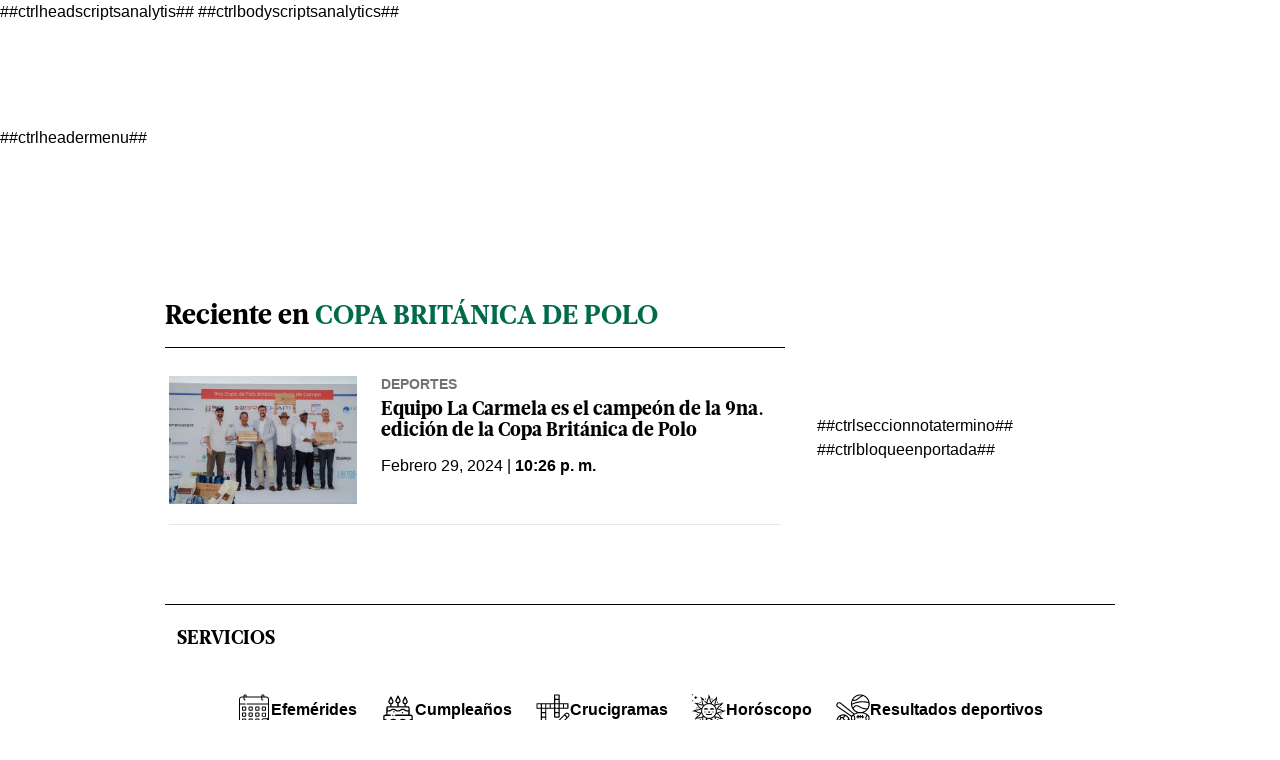

--- FILE ---
content_type: image/svg+xml
request_url: https://resources.diariolibre.com/images/servicio-horoscopos.svg
body_size: 2026
content:
<?xml version="1.0" encoding="utf-8"?>
<!-- Generator: Adobe Illustrator 25.2.3, SVG Export Plug-In . SVG Version: 6.00 Build 0)  -->
<svg version="1.1" id="Layer_1" xmlns="http://www.w3.org/2000/svg" xmlns:xlink="http://www.w3.org/1999/xlink" x="0px" y="0px"
	 viewBox="0 0 200 200" style="enable-background:new 0 0 200 200;" xml:space="preserve">
<g>
	<path d="M92.3,106.1l7.5,6l8-6l-3.5-4.6l-4.4,3.3l-4-3.2L92.3,106.1z"/>
	<path d="M110.8,117.6H89.1l-5.2-2.8l-2.7,5.1l6.4,3.5h24.6l6.4-3.5l-2.7-5.1L110.8,117.6z"/>
	<path d="M117.3,82.7c-6.6,0-10.7,3.6-13.6,6.3l3.9,4.3c2.3-2.1,4.3-3.7,6.9-4.4v5.3h5.8v-5.3c2.6,0.7,4.6,2.3,6.8,4.2l3.8-4.4
		C128.2,86.5,123.9,82.7,117.3,82.7L117.3,82.7z"/>
	<path d="M85.4,94.2v-5.3c2.6,0.7,4.6,2.3,6.8,4.2l3.8-4.4c-2.6-2.3-6.9-6-13.5-6c-6.6,0-10.7,3.6-13.6,6.3l3.9,4.3
		c2.3-2.1,4.3-3.7,6.9-4.4v5.3H85.4z"/>
	<path d="M120.2,103.3h5.8v5.8h-5.8V103.3z"/>
	<path d="M73.8,103.3h5.8v5.8h-5.8V103.3z"/>
	<path d="M198.8,97.1h-13.1c-3.6-0.3-6.8-1.3-9.4-3.1c-6.9-4.8-14.3-7.4-23.5-8.2c9.3-18.2,20.8-10.9,31.3-37.8l-11.4,6.6
		c-3.3,1.6-6.5,2.3-9.7,2c-8.4-0.7-16.1,0.7-24.4,4.6c-1.1-20.2,12.6-20.3,8.2-48.4l-6.6,11.4c-2,3-4.5,5.2-7.4,6.6
		c-7.6,3.6-13.6,8.7-18.9,16.2c-9.3-12.7-2-24.4-11.7-38.2L97,1.1v13.1c-0.3,3.6-1.3,6.8-3.1,9.4c-4.8,6.9-7.4,14.3-8.2,23.5
		c-3.5-1.7-6.6-3.6-9.3-6.7l-4.3,3.8c4,5.3,10.5,6.7,15,11.2c-5.8,1.7-11.1,4.4-15.7,8.1c-1-0.5-2.1-0.9-3.2-1.2
		c-4.8-8.9-6.5-16.4-5.8-25c0.2-2.1,0-4.3-0.4-6.4c2.5,2.6,4.4,5.5,6.4,8.5l4.8-3.3C67.5,26.4,59.8,20.6,48,15.8l6.6,11.4
		c1.6,3.3,2.3,6.5,2,9.7c-0.7,8.4,0.7,16.1,4.6,24.5C40.8,62.3,41.3,48.7,12.8,53l11.4,6.6c3,2,5.2,4.5,6.6,7.4
		c3.6,7.6,8.7,13.6,16.2,18.9c-17.1,11.1-23.5-1-46,17h13.1c3.6,0.3,6.8,1.3,9.4,3.1c6.9,4.8,14.3,7.4,23.5,8.2
		c-9.3,18.2-20.8,10.9-31.3,37.8l11.4-6.6c3.3-1.6,6.5-2.3,9.7-2c8.4,0.7,16.1-0.7,24.4-4.6c1.1,20.4-12.6,19.9-8.2,48.4l6.6-11.4
		c2-3,4.5-5.2,7.4-6.6c7.6-3.6,13.6-8.7,18.9-16.2c9.3,12.7,2,24.4,11.7,38.2l5.3,7.8v-13.1c0.3-3.6,1.3-6.8,3.1-9.4
		c4.8-6.9,7.4-14.3,8.2-23.5c18.2,9.3,10.9,20.9,37.7,31.3c-11.4-18.8-7.3-13.2-9-32.6l-5.7,1c1.2,5.3-0.3,11,0.8,16.5
		c-6.8-7.4-9-15.5-19.7-20.6c-2.1-1-3.9-2.4-5.4-4c5.8-1.7,11.1-4.4,15.7-8.1c1,0.5,2.1,0.9,3.2,1.2c1.8,3.4,3.2,6.5,4.1,9.6
		l5.5-1.7c-0.7-2.2-1.6-4.5-2.7-6.8c20.4-1.1,19.7,12.6,48.3,8.2l-11.4-6.6c-3-2-5.2-4.5-6.6-7.4c-3.6-7.6-8.7-13.6-16.2-18.9
		C169.9,103,176.3,115.1,198.8,97.1L198.8,97.1z M162.6,62.4c2.1,0.2,4.3,0,6.4-0.4c-2.2,2.1-4.5,3.7-7,5.4c-5,3.4-10.1,7-13.7,14.4
		c-1,2.1-2.3,3.9-3.9,5.4c-1.7-5.8-4.4-11.1-8.1-15.7c0.5-1,0.9-2.1,1.2-3.2C146.5,63.4,154,61.7,162.6,62.4L162.6,62.4z
		 M99.9,140.6c-22.4,0-40.6-18.2-40.6-40.6s18.2-40.6,40.6-40.6s40.6,18.2,40.6,40.6S122.3,140.6,99.9,140.6L99.9,140.6z
		 M135.4,36.1c1.9-0.9,3.7-2.1,5.4-3.6c-0.8,2.9-2.1,5.5-3.3,8.1c-2.6,5.5-5.3,11.1-4.6,19.3c0.2,2.3-0.1,4.6-0.7,6.7
		c-4.2-4.1-9.3-7.4-14.8-9.6c-0.1-1.1-0.3-2.2-0.5-3.3C121.9,45,127.6,39.7,135.4,36.1L135.4,36.1z M91.3,51.5
		c0.3-10.1,2.5-17.5,7.4-24.6c1.2-1.8,2.2-3.7,2.9-5.8c0.7,2.9,0.9,5.8,1.2,8.7c0.5,6,1,12.3,5.6,19c1.3,1.9,2.2,4,2.7,6.1
		c-3.6-0.9-7.3-1.4-11.1-1.4c-2.2,0-4.4,0.2-6.5,0.5C92.7,53.1,92,52.3,91.3,51.5L91.3,51.5z M36,64.5c-0.9-1.9-2.1-3.7-3.6-5.4
		c2.9,0.8,5.5,2.1,8.1,3.3c5.5,2.6,11.1,5.3,19.3,4.7c2.3-0.2,4.6,0.1,6.7,0.7c-4.1,4.3-7.4,9.3-9.6,14.8c-1.1,0.1-2.2,0.3-3.3,0.5
		C45,78,39.7,72.3,36,64.5L36,64.5z M21.1,98.4c2.9-0.7,5.8-0.9,8.7-1.2c6-0.5,12.3-1,19-5.6c1.9-1.3,4-2.2,6.1-2.7
		c-0.9,3.6-1.4,7.3-1.4,11.1c0,2.2,0.2,4.4,0.5,6.5c-0.9,0.6-1.8,1.4-2.6,2.1c-10.1-0.3-17.5-2.5-24.5-7.5
		C25.1,100,23.2,99,21.1,98.4L21.1,98.4z M37.3,137.6c-2.1-0.2-4.3,0-6.4,0.4c2.2-2.1,4.5-3.7,7-5.4c5-3.4,10.1-7,13.7-14.4
		c1-2.1,2.3-3.9,3.9-5.4c1.7,5.8,4.4,11.1,8.1,15.7c-0.5,1-0.9,2.1-1.2,3.2C53.4,136.6,45.8,138.3,37.3,137.6z M64.4,163.9
		c-1.9,0.9-3.7,2.1-5.4,3.6c0.8-2.9,2.1-5.5,3.3-8.1c2.6-5.5,5.3-11.1,4.6-19.3c-0.2-2.3,0.1-4.6,0.7-6.7c4.2,4.1,9.3,7.4,14.8,9.6
		c0.1,1.1,0.3,2.2,0.5,3.3C77.9,155,72.2,160.3,64.4,163.9z M108.6,148.5c-0.3,10.1-2.5,17.5-7.4,24.6c-1.2,1.8-2.2,3.7-2.9,5.8
		c-0.7-2.9-0.9-5.8-1.2-8.7c-0.5-6-1-12.3-5.6-19c-1.3-1.9-2.2-4-2.7-6.1c3.6,0.9,7.3,1.4,11.1,1.4c2.2,0,4.4-0.2,6.5-0.5
		C107.1,146.9,107.8,147.7,108.6,148.5L108.6,148.5z M163.8,135.5c0.9,1.9,2.1,3.7,3.6,5.4c-2.9-0.8-5.5-2.1-8.1-3.3
		c-5.5-2.6-11.1-5.3-19.3-4.7c-2.3,0.2-4.6-0.1-6.7-0.7c4.1-4.3,7.4-9.3,9.6-14.8c1.1-0.1,2.2-0.3,3.3-0.5
		C154.8,122,160.1,127.7,163.8,135.5L163.8,135.5z M170.1,102.8c-6,0.5-12.3,1-19,5.6c-1.9,1.3-4,2.2-6.1,2.7
		c0.9-3.6,1.4-7.3,1.4-11.1c0-2.2-0.2-4.4-0.5-6.5c0.9-0.6,1.8-1.4,2.6-2.1c10.1,0.3,17.5,2.5,24.5,7.5c1.8,1.2,3.7,2.2,5.8,2.9
		C175.8,102.3,173,102.6,170.1,102.8L170.1,102.8z"/>
	<path d="M43.7,49.7l4-4.2l4.2,4l-4,4.2L43.7,49.7z"/>
	<path d="M26.1,84.6l1.4-5.6l5.6,1.4L31.7,86L26.1,84.6z"/>
	<path d="M26.7,118l5.6-1.6l1.6,5.6l-5.6,1.6L26.7,118z"/>
	<path d="M45.5,152.2l4-4.2l4.2,4l-4,4.2L45.5,152.2z"/>
	<path d="M78.8,172.5l1.4-5.6l5.6,1.4l-1.4,5.6L78.8,172.5z"/>
	<path d="M116.4,167.6l5.6-1.6l1.6,5.6l-5.6,1.6L116.4,167.6z"/>
	<path d="M147.9,150.5l4-4.2l4.2,4l-4,4.2L147.9,150.5z"/>
	<path d="M166.7,119.7l1.4-5.6l5.6,1.4l-1.4,5.6L166.7,119.7z"/>
	<path d="M166,78l5.6-1.6l1.6,5.6l-5.6,1.6L166,78z"/>
	<path d="M146.1,47.8l4-4.2l4.2,4l-4,4.2L146.1,47.8z"/>
	<path d="M113.9,31.8l1.4-5.6l5.6,1.4l-1.4,5.6L113.9,31.8z"/>
	<path d="M76.4,28.3l5.6-1.6l1.6,5.6L78,33.8L76.4,28.3z"/>
	<path d="M181.1,169.6h-5.8v5.8h-5.8v5.8h5.8v5.8h5.8v-5.8h5.8v-5.8h-5.8V169.6z"/>
	<path d="M193.2,193.2h5.8v5.8h-5.8V193.2z"/>
	<path d="M193.2,158h5.8v5.8h-5.8V158z"/>
	<path d="M18.9,30h5.8v-5.8h5.8v-5.8h-5.8v-5.8h-5.8v5.8h-5.8v5.8h5.8V30z"/>
	<path d="M1,36.2h5.8V42H1V36.2z"/>
	<path d="M1,1h5.8v5.8H1V1z"/>
</g>
</svg>
